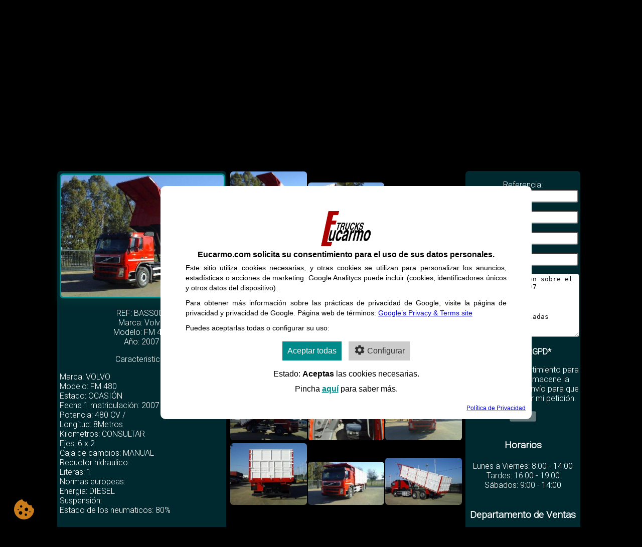

--- FILE ---
content_type: text/html
request_url: https://www.eucarmo.com/basculantes/de-26-y-32-toneladas/volvo-fm-480-2007-BASS007.html
body_size: 3386
content:
<!DOCTYPE html>
<html lang="es">
<head>
	<meta http-equiv="Content-Type" content="text/html; charset=UTF-8">
	<title>Volvo FM 480 Año:2007 BASS007</title>
	<meta name="description" content="Volvo FM 480 Año:2007 BASS007 Basculantes de 26 y 32 toneladas Camiones de Ocasión. Trucks Eucarmo."/>
<meta name="viewport" content="width=device-width, initial-scale=1.0">
<link rel="stylesheet" href="/lightbox/dist/css/lightbox.min.css">

<script src="https://cdnjs.cloudflare.com/ajax/libs/jquery/3.7.0/jquery.min.js"></script>
<script type="text/javascript">
   function bajar(){$("html, body").animate({scrollTop: $("article").offset().top}, 1000);}
</script>
<style>
	.horario{text-align:center}
	.horario h3{font-size:1.2em;}
	.horario p{padding:2px}
</style>
<script>
  (function(i,s,o,g,r,a,m){i["GoogleAnalyticsObject"]=r;i[r]=i[r]||function(){
  (i[r].q=i[r].q||[]).push(arguments)},i[r].l=1*new Date();a=s.createElement(o),
  m=s.getElementsByTagName(o)[0];a.async=1;a.src=g;m.parentNode.insertBefore(a,m)
  })(window,document,"script","https://www.google-analytics.com/analytics.js","ga");

  ga("create", "UA-44061693-1", "auto");
  ga("send", "pageview");

</script>
</head>
<body onload="bajar()">
<header>
<div id="logo"></div>
<div id="titular"><h1>Volvo FM 480 Año:2007 BASS007</h1></div>
<nav >
		<a href="/"  alt="Camiones de Ocasión"> Inicio</a>
		<a href="/La-empresa.html"  >La Empresa</a>
		<a href="/Documentacion.html"  >Documentación</a>
		<a href="/Donde-estamos.html"  >Donde Estamos?</a>
		<a href="/Financiacion.html"  >Financiación de Vehiculos</a>		
</nav>
</header>
<div class="enlaces">
<ul class="nav"><li><a href="/camiones-frigorificos/de-26-y-32-toneladas/"><img src="/img/frigorifico-isotermo.png" title="Camiones Frigorificos"></a></li><li><a href="/tautliner/de-26-y-32-toneladas/"><img src="/img/tautliner.png" title="Tautliner"></a></li><li><a href="/semi-tautliner/de-26-y-32-toneladas/"><img src="/img/semi-tautliner.png" title="Semi-Tautliner"></a></li><li><a href="/furgon/de-26-y-32-toneladas/"><img src="/img/furgon.png" title="Furgón"></a></li><li><a href="/vehiculos-ganaderos/de-26-y-32-toneladas/"><img src="/img/ganaderos.png" title="Vehiculos Ganaderos"></a></li><li><a href="/camion-cisterna/de-26-y-32-toneladas/"><img src="/img/cisterna.png" title="Camión Cisterna"></a></li><li><a href="/vehiculos-autoescuela/vehiculos-rigidos/"><img src="/img/autoescuela.png" title="Vehiculos Autoescuela"></a></li><li><a href="/portacontenedores/de-26-y-32-toneladas/"><img src="/img/portacontenedores.png" title="Portacontenedores"></a></li><li><a href="/camion-grua/de-26-y-32-toneladas/"><img src="/img/gruas.png" title="Camiones Basculante y Grua"></a></li><li><a href="/plataforma/de-26-y-32-toneladas/"><img src="/img/plataformas.png" title="Plataforma"></a></li><li><a href="/portacontenedores-twist-lock/de-26-y-32-toneladas/"><img src="/img/contenedores.png" title="Portacontenedores Twist Lock"></a></li><li><a href="/portamaquinarias/de-26-y-32-toneladas/"><img src="/img/maquinaria.png" title="Maquinaria"></a></li><li><a href="/semirremolques/semirremolque/"><img src="/img/semirremolques.png" title="Semirremolques"></a></li><li><a href="/remolques/mayor-de-10-tn-(o4)/"><img src="/img/remolques.png" title="Remolques"></a></li><li><a href="/vehiculos-portacaballos/de-26-y-32-toneladas/"><img src="/img/portacaballos.png" title="Vehiculos Portacaballos"></a></li><li><a href="/hormigoneras/"><img src="/img/hormigonera.png" alt="Hormigoneras" title="Hormigoneras"></a></li><li class="enlaceActual"><img src="/img/basculantes_A.png" title="Basculantes"></li><li><a href="/dumpers/6-x-6-ruedas/"><img src="/img/dumpers.png" alt="Dumpers" title="Dumpers"></a></li><li><a href="/cabezas-tractoras/4-x-2-ruedas/" ><img src="/img/tractocamiones.png" alt="Cabezas Tractoras" title="Cabezas Tractoras"></a></li>
</ul>
</div>
<article class="flexi">
<div itemscope itemtype="http://schema.org/Product" class="desc">
<img itemprop="image" class="imgmain" src="/basculantes/de-26-y-32-toneladas/BASS007/BASS007.jpg" width="99%">
<p>REF: BASS007</br>
Marca: <span itemprop="brand" itemscope itemtype="http://schema.org/Brand">
<span itemprop="name">Volvo</span></span><br/>
Modelo: <span itemprop="name">FM 480</span><br/>
Año: 2007</p>

<p>Caracteristicas</p>
<p itemprop="description" style="text-align:justify">Marca: VOLVO</br>Modelo: FM 480</br>Estado: OCASIÓN</br>Fecha 1 matriculación: 2007</br>Potencia: 480 CV / </br>Longitud: 8Metros</br>Kilometros: CONSULTAR</br>Ejes: 6 x 2</br>Caja de cambios: MANUAL</br>Reductor hidraulico: </br>Literas: 1</br>Normas europeas: </br>Energia: DIESEL</br>Suspensión: </br>Estado de los neumaticos: 80%</p>
</div>
<div id="galeria"><a  href=/basculantes/de-26-y-32-toneladas/BASS007/BASS007.jpg  data-lightbox="example-set" data-title="Haga clic en la mitad derecha de la imagen para avanzar."><img class="mini" src=/basculantes/de-26-y-32-toneladas/BASS007/mini/BASS007.jpg width="100px" alt=""/></a><a  href=/basculantes/de-26-y-32-toneladas/BASS007/BASS007-(5).jpg  data-lightbox="example-set" data-title="Haga clic en la mitad derecha de la imagen para avanzar."><img class="mini" src=/basculantes/de-26-y-32-toneladas/BASS007/mini/BASS007-(5).jpg width="100px" alt=""/></a><a  href=/basculantes/de-26-y-32-toneladas/BASS007/BASS007-(12).jpg  data-lightbox="example-set" data-title="Haga clic en la mitad derecha de la imagen para avanzar."><img class="mini" src=/basculantes/de-26-y-32-toneladas/BASS007/mini/BASS007-(12).jpg width="100px" alt=""/></a><a  href=/basculantes/de-26-y-32-toneladas/BASS007/BASS007-(11).jpg  data-lightbox="example-set" data-title="Haga clic en la mitad derecha de la imagen para avanzar."><img class="mini" src=/basculantes/de-26-y-32-toneladas/BASS007/mini/BASS007-(11).jpg width="100px" alt=""/></a><a  href=/basculantes/de-26-y-32-toneladas/BASS007/BASS007-(6).jpg  data-lightbox="example-set" data-title="Haga clic en la mitad derecha de la imagen para avanzar."><img class="mini" src=/basculantes/de-26-y-32-toneladas/BASS007/mini/BASS007-(6).jpg width="100px" alt=""/></a><a  href=/basculantes/de-26-y-32-toneladas/BASS007/BASS007-(10).jpg  data-lightbox="example-set" data-title="Haga clic en la mitad derecha de la imagen para avanzar."><img class="mini" src=/basculantes/de-26-y-32-toneladas/BASS007/mini/BASS007-(10).jpg width="100px" alt=""/></a><a  href=/basculantes/de-26-y-32-toneladas/BASS007/BASS007-(8).jpg  data-lightbox="example-set" data-title="Haga clic en la mitad derecha de la imagen para avanzar."><img class="mini" src=/basculantes/de-26-y-32-toneladas/BASS007/mini/BASS007-(8).jpg width="100px" alt=""/></a><a  href=/basculantes/de-26-y-32-toneladas/BASS007/BASS007-(13).jpg  data-lightbox="example-set" data-title="Haga clic en la mitad derecha de la imagen para avanzar."><img class="mini" src=/basculantes/de-26-y-32-toneladas/BASS007/mini/BASS007-(13).jpg width="100px" alt=""/></a><a  href=/basculantes/de-26-y-32-toneladas/BASS007/BASS007-(15).jpg  data-lightbox="example-set" data-title="Haga clic en la mitad derecha de la imagen para avanzar."><img class="mini" src=/basculantes/de-26-y-32-toneladas/BASS007/mini/BASS007-(15).jpg width="100px" alt=""/></a><a  href=/basculantes/de-26-y-32-toneladas/BASS007/BASS007-(9).jpg  data-lightbox="example-set" data-title="Haga clic en la mitad derecha de la imagen para avanzar."><img class="mini" src=/basculantes/de-26-y-32-toneladas/BASS007/mini/BASS007-(9).jpg width="100px" alt=""/></a><a  href=/basculantes/de-26-y-32-toneladas/BASS007/BASS007-(14).jpg  data-lightbox="example-set" data-title="Haga clic en la mitad derecha de la imagen para avanzar."><img class="mini" src=/basculantes/de-26-y-32-toneladas/BASS007/mini/BASS007-(14).jpg width="100px" alt=""/></a><a  href=/basculantes/de-26-y-32-toneladas/BASS007/BASS007-(3).jpg  data-lightbox="example-set" data-title="Haga clic en la mitad derecha de la imagen para avanzar."><img class="mini" src=/basculantes/de-26-y-32-toneladas/BASS007/mini/BASS007-(3).jpg width="100px" alt=""/></a><a  href=/basculantes/de-26-y-32-toneladas/BASS007/BASS007-(4).jpg  data-lightbox="example-set" data-title="Haga clic en la mitad derecha de la imagen para avanzar."><img class="mini" src=/basculantes/de-26-y-32-toneladas/BASS007/mini/BASS007-(4).jpg width="100px" alt=""/></a><a  href=/basculantes/de-26-y-32-toneladas/BASS007/BASS007-(1).jpg  data-lightbox="example-set" data-title="Haga clic en la mitad derecha de la imagen para avanzar."><img class="mini" src=/basculantes/de-26-y-32-toneladas/BASS007/mini/BASS007-(1).jpg width="100px" alt=""/></a><a  href=/basculantes/de-26-y-32-toneladas/BASS007/BASS007-(7).jpg  data-lightbox="example-set" data-title="Haga clic en la mitad derecha de la imagen para avanzar."><img class="mini" src=/basculantes/de-26-y-32-toneladas/BASS007/mini/BASS007-(7).jpg width="100px" alt=""/></a>

</div>
<div id="formu">
	<form action="/web/contacto/enviar.php" method="post" enctype="multipart/form-data" name="contacto" id="contacto">
		<p><span>Referencia:</span><input id="refere" name="refere" size="7" type="text" value="BASS007" readonly />		</p>
		<p><input placeholder="Nombre" id="nombre" name="nombre" size="29" type="text" autocomplete="given-name" required/></p>
		<p><input placeholder="Teléfono" name="telefono" type="tel" autocomplete="tel-national" id="telefono" size="29" minlength="9" maxlength="13" required/></p>
		<p><input placeholder="Email" id="mail" name="mail" size="29" type="email" autocomplete="email" required/></p>
		
		<p><textarea  placeholder="Mensaje" cols="25" id="mensaje" name="mensaje" rows="8">Deseo información sobre el vehículo: BASS007 &#10;Volvo &#10;FM 480 &#10;Basculantes &#10;de 26 y 32 toneladas &#10;Año: 2007 &#10;</textarea></p>
		
		<div>
			<p id="acuerdo"><b>Acuerdo RGPD*</b></p>
			<input type="checkbox" id="check" name="check" value="Doy mi consentimiento para que esta web almacene la información que envío para que puedan responder mi petición." required>
			<input name="rgpd" value="Doy mi consentimiento para que esta web almacene la información que envío para que puedan responder mi petición." hidden>Doy mi consentimiento para que esta web almacene la información que envío para que puedan responder mi petición.</input>
		</div>
		
		
		<p style="text-align:center"><input name="submit" type="submit" id="submit" value="Enviar" disabled /></p>
	</form>
<div class="horario">
<h3>Horarios</h3>
<p>Lunes a Viernes: 8:00 - 14:00</br>
Tardes: 16:00 - 19:00</br>
Sábados: 9:00 - 14:00</p>
</div>
<div  class="horario">
<h3>Departamento de Ventas</h3>
<p><a class="tel" href="tel:627528290">627 528 290</a></br></br><a class="tel" href="tel:954140244">954 140 244</a></p>
<p></br></p>
</div>
</div>
</article>

	<script src="/lightbox/dist/js/lightbox-plus-jquery.min.js"></script>
	<footer>
	TRUCKS EUCARMO - Camiones de Ocasión - <a style="color:#fff;font-size:.7em" href="https://eucarmo.com/policy.html" >Política de Privacidad</a> - 
<a style="color:#fff;font-size:.7em" href="https://eucarmo.com/politica-de-cookies.html" >Política de Cookies</a> - 
<a style="color:#fff;font-size:.7em;text-decoration:none" href="http://nwc.es" >Diseñado por: New Way Communications</a> 
	</footer>
</body>
	<link rel="stylesheet" type="text/css" href="/css/camiones.css" media="all" />
	<link rel="stylesheet" type="text/css" href="/css/movil.css"  media="(max-width: 800px)" />
	<script async src="https://www.googletagmanager.com/gtag/js?id=G-8ET3FCE039"></script>
<script> window.dataLayer = window.dataLayer || []; function gtag(){dataLayer.push(arguments);} gtag("js", new Date()); gtag("config", "G-8ET3FCE039"); </script>
<script src="/cookie-consent-main/asm_config.js"></script>  
<script src="/cookie-consent-main/asm_content.js"></script> 
<script>
document.getElementById("check").onclick=function(){
	if(document.getElementById("check").checked==false){
		document.getElementById("submit").disabled=true;
	}else{
		document.getElementById("submit").disabled=false;
	}
}
</script>
<style>

@media screen	and  (max-width: 800px){
.aviso{left:1vw;width:87vw;top:30vw;padding:25px;font-size:.8em}
}
</style>
</html>

--- FILE ---
content_type: text/css
request_url: https://www.eucarmo.com/css/camiones.css
body_size: 1841
content:

@import url(//fonts.googleapis.com/css?family=Roboto:300&display=swap);
body {
    font-family:Roboto,arial,helvetica,verdana;
    padding:0px;font-size:1em;margin:0;
	background-color:#000;	color:#fff;
}

img{padding:0px}
header {height:110px; border:0}
header,.productos,footer,.enlaces {margin:0px auto 5px; width: 1052px}
ul, ol {list-style:none;margin: 0px;padding: 0px;}
.ima	{width: 1052px;margin:0 auto}
.ima img  {width:99%}
article {margin:114px auto 15px;clear:both; width: 1062px;color:#fff;z-index:1}
#logo{background-image:url(camiones-eucarmo.png);background-repeat: no-repeat;width:190px;height:114px;float:left}
#titular{width:850px;height:55px;float:left;font-size:.65em}
#titular{border-bottom-style:solid;border-bottom-width:1px;border-bottom-color:#FF7514;padding-bottom:10px;margin-bottom:10px;font-style:italic;}
nav{height:35px;margin:0 auto;display:table}
nav a{background-color:#066;font-size:1.1em;color:#fff;font-style:italic;text-decoration:none;padding:5px;margin-left:2px;margin-right:10px;border-radius:3px}
nav a:hover {background-color:#660}
nav ul{padding:0px}
nav ul li {display:inline}

.men{background-color:#660;font-size:1.1em;color:#fff;text-decoration:none;padding:5px;margin:10px 2px;border-radius:3px;width:95vw}
.productos,.enlaces{border-bottom-style:solid;border-bottom-width:0px;border-bottom-color:#FF7514}
.productos a{font-size:.1em}
.vhesp{border-bottom-style:solid;border-bottom-width:0px;border-bottom-color:#FF7514}
.vhesp img{width:99%}
.vhesp li{width:33%;
 background: -webkit-linear-gradient(top,#eee 0,#888 100%);
  background: -moz-linear-gradient(top,#eee 0,#888 100%);
  background: -o-linear-gradient(top,#eee 0,#888 100%);
  background: linear-gradient(to bottom,#e95b37 0,#ad1812 100%);
  background-repeat: repeat-x;
  filter: progid:DXImageTransform.Microsoft.gradient(startColorstr=#EFF5FF,endColorstr=#acc3e6,GradientType=0);
  
  }
.nav li {float:left;padding:0px;margin:1px 1px 1px;width:12.2%;height:70px;text-align:center;
 background-color: #00bcd438;
  
}

.nav li span {font-size:.91em;color:#fff;text-decoration:none;padding:3px 0px 0px;margin:0px;display:block}
.nav li a {color:#fff;text-decoration:none;padding:10px;margin:0px;display:block}
.nav li a:hover {background-color:#ddd}
.nav li a img {padding:2px 0px 0px 0px}
.nav li ul {display:none;position:absolute;min-width:140px}
.nav li:hover > ul {display:block}
.nav li ul li {position:relative;z-index:100	}
.nav li ul li a{	font-size:1.2em;z-index:1000;position:relative;background-color:#500;
				border-style:solid;border-width:1px 1px 0px 1px;border-color:#fff;
				padding:1px 10px 1px 10px;margin:0px;border-radius:14px}

.nav li.enlaceActual img{padding:1px 0px  0px 17px}

.navsub	{margin:0 auto;display:grid}
.navsub  li {float:left;padding:7px 0px 0px;height:30px;width:260px;border-radius:10px;text-align:center;    vertical-align: -webkit-baseline-middle;
 background: -webkit-linear-gradient(top,#0dd 0,#066 100%);
  background: -moz-linear-gradient(top,#0dd 0,#066 100%);
  background: -o-linear-gradient(top,#0dd 0,#066 100%);
  background: linear-gradient(to bottom,#0dd 0,#066 100%);
}
.navsub  li img {float:left;padding-left:2px}  
.navsub li a{color:#fff;text-decoration:none;font-size:1.2em}
.navsub li a:hover {color:#a00}
.ba		{width:20%;display: inline-block;font-size:.9em;text-align:justify}
.ba		{border-right-style:solid;border-right-width:0px;border-right-color:#aaa}
.bb		{width:21%;display: inline-block;font-size:.9em;text-align:center}
.bd		{width:65%;display: inline-block;font-size:1em;text-align:justify}
.bb		{border-right-style:solid;border-right-width:0px;border-right-color:#aaa}
.bc		{width:32.5%;display: inline-block;font-size:1em;text-align:justify}
.bb p	{margin:3px 0}
.ba h2	{margin:0px;font-size:1.2em} 
.ba h2,.bb h2,.bc h2{text-align:center;transform:scaleY(1.7);padding: 4px;background-color:#00bcd438;font-style:italic}
.bb h2	{margin:0px ;font-size:1em } 
.bc h2	{margin:0px ;font-size:1em  }
.ba,.bb,.bc{vertical-align:top;padding:7px 7px 0 5px}
.tel	{font-size:1.4em;text-decoration:none;color:#fff}
.mail	{font-size:1.1em;text-decoration:none;color:#fff}
#nombre,#telefono,#mail,#mensaje,#refere{border-radius:4px;width:95%}
#nombre,#telefono,#mail,#refere{height:20px}
#mensaje{width:97%}
#paises	{padding:0 15px}
#paises p{font-size:1.4em}
.pr1	{width:25%;display: inline-block}
.pr2	{width:47%;background-color:#fff;display: inline-block}
.pr3	{width:25%;display: inline-block}
.mini	{width: 32%;padding: 1px ;border-radius:7px}
.flexi	{display:flex;flex-direction:row;padding-top:10px}
.desc	{width:35%;float:left;text-align:center;padding:5px 5px;margin-left:5px;background-color:#00bcd438;border-radius:7px;}
.descsub{width:19%;height: 290px;float:left;text-align:center;padding:5px 3px;background-color:#00bcd438;border-width:1px;border-style:solid;border-color: #000;font-size:.9em}
#galeria{width:51%;float:left;padding:0;text-align:center}
#formu	{width:24%;float:left;padding:2px;margin-right:14px;display:flex;flex-direction:column;text-align:center;background-color:#00bcd438;border-radius:7px;}
#vhcat	{width:100%;display:block;flex-direction:row;float:left;margin-bottom: 10px}
.sub	{top: 40%;position: fixed;right:2%}
.sub	{width: 24%;float:right; margin:0px}
.imgmain{border-style:solid;border-width:3px;border-color:#088;border-radius:7px;box-shadow:0px 10px 15px #033}
footer	{clear:both;padding:3px;margin-top:10px;border-top-style:solid;border-top-width:1px;border-top-color:#FF7514}

.aviso {padding:20px;left:17%;width:66%;top:0px}
.aviso p{text-align:justify;font-size:14px}
.aviso h4{margin:2px auto 6px}
.aviso #asm_state{margin-top:10px}

--- FILE ---
content_type: text/css
request_url: https://www.eucarmo.com/css/movil.css
body_size: 867
content:
header	{width:99vw;padding-bottom:50px;margin-bottom:20px}
#titular,.ima,nav{width:97vw;margin-left:1px}
#titular{clear:left;padding-bottom:0}
#titular h1{font-size:1.2em;text-align:center}
nav{clear:left;display:inline-grid}
nav a{ width:95vw;padding: 3px 0 0 10px;margin-bottom: 5px;border-radius:3px}
nav ul{padding:0px 0px 0px 5px;margin:0px}
nav ul li{display:flex}
.men{width:95vw}
.ima{margin-top:57vw}
.ima img,.ba img{width:96vw;padding-left:4px}
.productos,.enlaces{width:97vw}

.enlaces{margin-top:200px}
article{width:99vw}
.ba,.bb,.bc,.bd{width:90vw;float:left;font-size:1em;display: inline-table}
.ba h2,.bb h2,.bc h2{font-size:1.2em;padding: 5px 0px 0px 0px;margin: 25px 5px 20px 0px; }
.bd img {width:60vw;margin:20px auto;display:block}
.bd h2{font-size:1em;font-weight:normal}
.bb p	{margin-bottom:15px }
.vhesp img{width:95vw}
#paises img{width:20vw}
.flexi	{display:contents;flex-direction: column;padding-top:10px}
.desc	{width:95vw;padding:0 10px}
#galeria{width:95vw;padding:0 5px}
#formu	{width:95vw;}
#nombre,#telefono,#mail,#mensaje{width: 77vw}
	.nav li{width:47vw;height:26vw}
	.nav li span {font-size:1.2em;padding:12px 0 0}
.nav li ul li a{padding:18px 10px 18px 10px;margin-bottom:10px;width:45vw}
	.nav li a img{margin-top:4px;padding: 0px 24px;}
.nav li.enlaceActual img{padding:12px 0px  0px 12px;width:25vw}
.sub{width: 95vw;    margin: 0px;top: 20vw;position: fixed;left:50vw}
ul.navsub {width:99vw;margin:0 auto;    display: grid;}
.navsub li {float:left;padding:7px 1px 0px 0px;margin:5px;width:40vw;height:50px;text-align:center}
.navsub li a{font-size:1.3em;text-decoration:none}
#vhcat	{width:97vw;overflow-x:scroll;
overflow-y:hidden;}

.descsub{width:94vw;height: 120vw}
.descsub a{font-size:1.4em}
.tel {border-radius: 16px;
-moz-border-radius: 16px;
-webkit-border-radius: 16px;
border: 1px solid #fff;
border-bottom-color:#333;
border-right-color:#333;
background-color:#600;
padding:4px 12px 4px 12px}
.tel { background: -webkit-linear-gradient(top,#0dd 0,#088 100%);
  background: -moz-linear-gradient(top,#0dd 0,#088 100%);
  background: -o-linear-gradient(top,#0dd 0,#088 100%);
  background: linear-gradient(to bottom,#0dd 0,#088 100%);}
footer	{width:95vw}
.aviso{left:1vw;width:87vw;top:30vw;padding:25px;font-size:.8em}

--- FILE ---
content_type: application/javascript
request_url: https://www.eucarmo.com/cookie-consent-main/asm_config.js
body_size: 738
content:
// JavaScript Document


	var lng = window.navigator.userLanguage || window.navigator.language;

		var asmconfig = {
			gaid : 'G-8ET3FCE039',
			ad_not_acepted : 'Estado: <strong>Aceptas</strong> las cookies necesarias.',
			ad_acepted : 'Estado: <strong>Has aceptado</strong> todas las cookies.',
			ad_acepted_stats : 'Estado: <strong>Has aceptado</strong> las cookies necesarias y de estadísticas.',
			aviso : '<img src="/img/eucarmo.png" alt="Trucks Eucarmo" title="Trucks Eucarmo" width="100px"><h4>Eucarmo.com solicita su consentimiento para el uso de sus datos personales.</h4>\
			<p>Este sitio utiliza cookies necesarias, y otras cookies se utilizan para personalizar los anuncios, estadísticas o acciones de marketing. Google Analitycs puede incluir (cookies, identificadores únicos y otros datos del dispositivo).</p>\
			<p>Para obtener más información sobre las prácticas de privacidad de Google, visite la página de privacidad y privacidad de Google. Página web de términos: <a href="https://policies.google.com/technologies/partner-sites" rel="external nofollow noopener" target="_blank"> Google’s Privacy &amp; Terms site</a></p><p>Puedes aceptarlas todas o configurar su uso:</p>',
			aviso2 : 'Pincha <a href="/politica-de-cookies.html" class="asm-more-info">aquí</a> para saber más.',
			pie : '<div class="pieadvice"><a href="https://eucarmo.com/policy.html" class="asmlink" target="_blank">Política de Privacidad</a></div>',	
			taceptar1 : 'Aceptar solo necesarias',
			taceptar2 : 'Aceptar estadísticas',
			taceptar3 : 'Aceptar todas',
			tconfig: 'Configurar'
		}				
		
	


--- FILE ---
content_type: application/javascript
request_url: https://www.eucarmo.com/cookie-consent-main/asm_content.js
body_size: 3694
content:
// JavaScript Document


	var gaid = asmconfig.gaid;

	var asm_cookie_consent = getCookie("asm_cookie_consent");
	var consent = 0;
	var accepted = false;

	var ad_not_acepted = asmconfig.ad_not_acepted;
	var ad_acepted = asmconfig.ad_acepted;
	var ad_acepted_stats = asmconfig.ad_acepted_stats;
	var aviso = asmconfig.aviso;
	var aviso2 = asmconfig.aviso2;
	var pie = asmconfig.pie; 

	if(asm_cookie_consent == "1") consent = 1;
	if(asm_cookie_consent == "2") consent = 2;


	// GOOGLE TAG CONFIGURATION
	window.dataLayer = window.dataLayer || [];
	function gtag(){dataLayer.push(arguments);}
	gtag('js', new Date());

	// if we have consent (by cookie) granted, if not, denied.
	if(consent == 1) gtag('consent', 'default', {analytics_storage: "granted"});
	if(consent == 2) gtag('consent', 'default', {'ad_storage': 'granted', analytics_storage: "granted"});
	if(consent == 0) gtag('consent', 'default', {'ad_storage': 'denied', analytics_storage: "denied"});	
		
	gtag('config', gaid);
	// END OF GOOGLE TAG CONFIGURATION
		
	//css
	document.write('<style>\
		div#cookie_button {z-index: 999999999;position: fixed; bottom: 0; left:0; color: #fff;transition: all 2s ease-in;}.aviso.hidden{opacity:0; visibility:hidden; transition: all 1s ease-in;}.aviso {z-index: 999999999;visibility: visible;opacity: 1;position: fixed;top:40px;width: 50%;max-width: 100%;left:25%;border-radius:10px;background-color: #fff;color: #000;PADDING: 50px;transition: opacity 1s;font-size: 16px;font-family: Arial;line-height: 20px;text-align: center;}.aviso p {margin: 0;margin-bottom: 10px;}.asm-button {padding: 10px;margin: 7px;border: 0;font-size: 15px;cursor: pointer; background-color: #fff;}a.asm-more-info {color: #fff;}svg#Capa_1 {width: 40px;height: 40px;fill: #ca7c1b;position: relative;top: 8px;left: 8px;}button#cookie_button_b {background-color: transparent;margin: 0;padding: 20px;border-radius: 140px 0 0;}button#acepta,button#acepta1, button#acepta2 {background-color: darkcyan;color: #fff;font-size: 16px;} svg#config{position: relative;top: 5px;margin-right: 3px;margin-top: -11px;fill: #333;}button#rechaza {background-color: #ccc;font-size: 16px;color: #333;}a.asm-more-info {color: #008b8b;font-weight: 700;text-decoration: underline;}div#asm_state {margin-top: 20px;margin-bottom: 10px;}.pieadvice {position: absolute;bottom: 10px;right: 10px;font-size: 12px;padding: 2px;color: #666;}button#acepta2, button#acepta1 {background-color: #757c7c;}svg#closeams {position: absolute;top: 20px;right: 20px;cursor: pointer;}</style>');
	
	//configuration button
	document.write('<div class="cookie_button" id="cookie_button" style=""><button type="button" id="cookie_button_b"  onclick="show_popup();" class="asm-button"><svg version="1.1" id="Capa_1" xmlns="http://www.w3.org/2000/svg" xmlns:xlink="http://www.w3.org/1999/xlink" x="0px" y="0px" viewBox="0 0 512.002 512.002" style="enable-background:new 0 0 512.002 512.002;" xml:space="preserve"><g><g><path d="M501.791,236.285c-32.933-11.827-53.189-45.342-50.644-71.807c0-4.351-2.607-8.394-5.903-11.25 c-3.296-2.842-8.408-4.072-12.686-3.384c-50.186,7.363-96.14-29.352-100.693-80.962c-0.41-4.658-2.959-8.848-6.914-11.353 c-3.94-2.49-8.848-3.032-13.198-1.406C271.074,71.02,232.637,44.084,217.3,8.986c-2.871-6.563-9.99-10.181-17.007-8.628 C84.82,26.125,0.001,137.657,0.001,256.002c0,140.61,115.39,256,256,256s256-115.39,256-256 C511.584,247.068,511.522,239.771,501.791,236.285z M105.251,272.131c-8.284,0-15-6.716-15-15c0-8.286,6.716-15,15-15 s15,6.714,15,15C120.251,265.415,113.534,272.131,105.251,272.131z M166.001,391.002c-24.814,0-45-20.186-45-45 c0-24.814,20.186-45,45-45c24.814,0,45,20.186,45,45C211.001,370.816,190.816,391.002,166.001,391.002z M181.001,211.002 c-16.538,0-30-13.462-30-30c0-16.538,13.462-30,30-30c16.538,0,30,13.462,30,30C211.001,197.54,197.539,211.002,181.001,211.002z M301.001,421.002c-16.538,0-30-13.462-30-30c0-16.538,13.462-30,30-30c16.538,0,30,13.462,30,30 C331.001,407.54,317.539,421.002,301.001,421.002z M316.001,301.002c-24.814,0-45-20.186-45-45c0-24.814,20.186-45,45-45 c24.814,0,45,20.186,45,45C361.001,280.816,340.816,301.002,316.001,301.002z M405.251,332.131c-8.284,0-15-6.716-15-15 c0-8.286,6.716-15,15-15s15,6.714,15,15C420.251,325.415,413.534,332.131,405.251,332.131z"/></g></g></svg></button></div>');

	document.write('<div class="aviso hidden" id="aviso" style=""><svg id="closeams" style="display:none;" onclick="hide_popup();"  xmlns="http://www.w3.org/2000/svg" height="24" viewBox="0 0 24 24" width="24"><path d="M0 0h24v24H0z" fill="none"/><path d="M19 6.41L17.59 5 12 10.59 6.41 5 5 6.41 10.59 12 5 17.59 6.41 19 12 13.41 17.59 19 19 17.59 13.41 12z"/></svg>' + aviso + '<button type="button" style="display:none" class="asm-button asm-button-1" id="acepta1"  onclick="solo_necesarias();" >' + asmconfig.taceptar1 + '</button><button type="button" style="display:none" class="asm-button asm-button-2" id="acepta2"  onclick="aceptar(1);" >' + asmconfig.taceptar2 + '</button><button type="button" class="asm-button" id="acepta"  onclick="aceptar(2);" >' + asmconfig.taceptar3 + '</button><button type="button" id="rechaza" class="asm-button" onclick="rechazar();" ><svg id="config"  xmlns="http://www.w3.org/2000/svg" enable-background="new 0 0 24 24" height="24" viewBox="0 0 24 24" width="24"><g><path d="M0,0h24v24H0V0z" fill="none"/><path d="M19.14,12.94c0.04-0.3,0.06-0.61,0.06-0.94c0-0.32-0.02-0.64-0.07-0.94l2.03-1.58c0.18-0.14,0.23-0.41,0.12-0.61 l-1.92-3.32c-0.12-0.22-0.37-0.29-0.59-0.22l-2.39,0.96c-0.5-0.38-1.03-0.7-1.62-0.94L14.4,2.81c-0.04-0.24-0.24-0.41-0.48-0.41 h-3.84c-0.24,0-0.43,0.17-0.47,0.41L9.25,5.35C8.66,5.59,8.12,5.92,7.63,6.29L5.24,5.33c-0.22-0.08-0.47,0-0.59,0.22L2.74,8.87 C2.62,9.08,2.66,9.34,2.86,9.48l2.03,1.58C4.84,11.36,4.8,11.69,4.8,12s0.02,0.64,0.07,0.94l-2.03,1.58 c-0.18,0.14-0.23,0.41-0.12,0.61l1.92,3.32c0.12,0.22,0.37,0.29,0.59,0.22l2.39-0.96c0.5,0.38,1.03,0.7,1.62,0.94l0.36,2.54 c0.05,0.24,0.24,0.41,0.48,0.41h3.84c0.24,0,0.44-0.17,0.47-0.41l0.36-2.54c0.59-0.24,1.13-0.56,1.62-0.94l2.39,0.96 c0.22,0.08,0.47,0,0.59-0.22l1.92-3.32c0.12-0.22,0.07-0.47-0.12-0.61L19.14,12.94z M12,15.6c-1.98,0-3.6-1.62-3.6-3.6 s1.62-3.6,3.6-3.6s3.6,1.62,3.6,3.6S13.98,15.6,12,15.6z"/></g></svg>' + asmconfig.tconfig + '</button><div id="asm_state">' + ad_not_acepted + '</div><div id="aviso2">' + aviso2 + '</div>' + pie + '</div>');

	// if there is no consent we show the popup, if we have it, we will not display it.
	if(!consent) popup('show');
	document.getElementById("cookie_button").classList.remove("hidden");

	if(consent) {
		if(consent==1) document.getElementById("asm_state").innerHTML = ad_acepted_stats;
		if(consent==2) document.getElementById("asm_state").innerHTML = ad_acepted;
		document.addEventListener('DOMContentLoaded', function() {
			aceptar(consent);
		});		
	}

	function popup(option) {
		var el = document.getElementById("aviso");
		if(option == 'show') el.classList.remove("hidden");
		else el.classList.add("hidden");
		return '';
	}

	function getCookie(cname) {
		var name = cname + "=";
		var ca = document.cookie.split(';');
		for(var i = 0; i < ca.length; i++) {
		var c = ca[i];
		while (c.charAt(0) == ' ') {
		c = c.substring(1);
		}
		if (c.indexOf(name) == 0) {
		return c.substring(name.length, c.length);
		}
		}
		return "";
	}

	function loadjs(file, child = '') {
		var script = document.createElement("script");
		script.type = "text/javascript";
		script.src = file;
		script.onload = function(){	
			if(child) {
				var scripts = document.getElementsByTagName('script');			
				for (var i = 0; i < scripts.length; i++) {
					if(scripts[i].type == 'text/plain' && scripts[i].	dataset.main == child) {	
						console.log('econtrado child:' + child);
						eval(scripts[i].innerHTML);					
					}
				}
			}
		};
		document.body.appendChild(script);
	}	

	function aceptar(modo) {
		
		document.getElementById("closeams").style.display = "block";
		
		if(modo==1) document.getElementById("asm_state").innerHTML = ad_acepted_stats;
		if(modo==2) document.getElementById("asm_state").innerHTML = ad_acepted;
		document.cookie = "asm_cookie_consent=" + modo + "; expires=Thu, 18 Dec 2025 12:00:00 UTC; path=/";
		
		if(!accepted){
			
			//UPDATE GTAG
			if(modo==1) gtag('consent', 'update', {'analytics_storage': 'granted'});	
			if(modo==2) gtag('consent', 'update', {'ad_storage': 'granted', 'analytics_storage': 'granted'});	

			if(modo==2) {
				
				//HERE YOU CAN ENTER YOUR OWN SCRIPTS
				//loadjs('/media/aceptar.js');	
				
				/* insert code here */	

				// alert('hello world this is cookie mode 2');
				
				/* end code */

				var scripts = document.getElementsByTagName('script');			
				for (var i = 0; i < scripts.length; i++) {
					if(scripts[i].type == 'text/plain' && !scripts[i].dataset.main) {	
						if (scripts[i].src) loadjs(scripts[i].src, scripts[i].dataset.child);				
						else eval(scripts[i].innerHTML);
					}
				}

			}

		}

		accepted = true;
		popup('hide');
		return;
	}	
	
	function rechazar() {
		document.getElementById("acepta1").style.display = "inline-block";
		document.getElementById("acepta2").style.display = "inline-block";
		document.getElementById("acepta1").style.fontSize = "14px";
		document.getElementById("acepta2").style.fontSize = "14px";
		document.getElementById("acepta").style.fontSize = "14px";
		document.getElementById("rechaza").style.display = "none";
		return;
	}	


	function solo_necesarias() {
		document.getElementById("asm_state").innerHTML = ad_not_acepted;
		document.cookie = "asm_cookie_consent=0; expires=Thu, 01-Jan-1970 00:00:01 GMT UTC; path=/";
		popup('hide');
		return;
	}	


	function show_popup() { popup('show'); };
	function hide_popup() { popup('hide'); };

